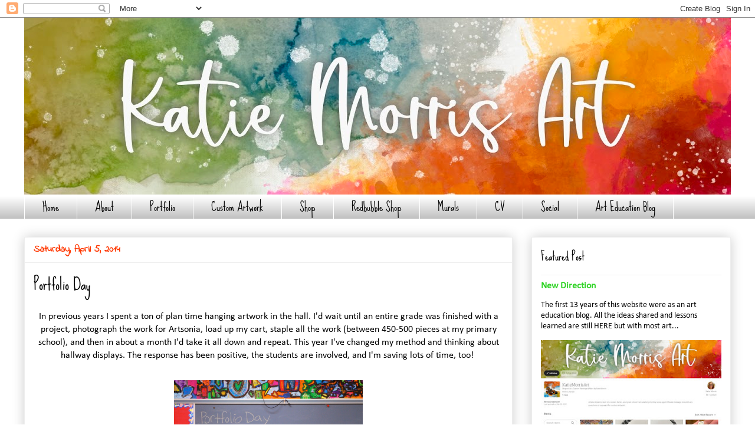

--- FILE ---
content_type: text/html; charset=UTF-8
request_url: https://www.katiemorrisart.com/2014/04/portfolio-day.html
body_size: 17794
content:
<!DOCTYPE html>
<html class='v2' dir='ltr' xmlns='http://www.w3.org/1999/xhtml' xmlns:b='http://www.google.com/2005/gml/b' xmlns:data='http://www.google.com/2005/gml/data' xmlns:expr='http://www.google.com/2005/gml/expr'>
<head>
<link href='https://www.blogger.com/static/v1/widgets/335934321-css_bundle_v2.css' rel='stylesheet' type='text/css'/>
<meta content='width=1100' name='viewport'/>
<meta content='text/html; charset=UTF-8' http-equiv='Content-Type'/>
<meta content='blogger' name='generator'/>
<link href='https://www.katiemorrisart.com/favicon.ico' rel='icon' type='image/x-icon'/>
<link href='https://www.katiemorrisart.com/2014/04/portfolio-day.html' rel='canonical'/>
<link rel="alternate" type="application/atom+xml" title="Katie Morris Art - Atom" href="https://www.katiemorrisart.com/feeds/posts/default" />
<link rel="alternate" type="application/rss+xml" title="Katie Morris Art - RSS" href="https://www.katiemorrisart.com/feeds/posts/default?alt=rss" />
<link rel="service.post" type="application/atom+xml" title="Katie Morris Art - Atom" href="https://www.blogger.com/feeds/1592492505091408673/posts/default" />

<link rel="alternate" type="application/atom+xml" title="Katie Morris Art - Atom" href="https://www.katiemorrisart.com/feeds/5335166064955907284/comments/default" />
<!--Can't find substitution for tag [blog.ieCssRetrofitLinks]-->
<link href='https://blogger.googleusercontent.com/img/b/R29vZ2xl/AVvXsEhenIRy9JVRwc3eNyG_03JkqvH9avR3R21enzbNhProTDT-roj3lN5kvpMMu8g-0GVyXswqTBPs7QRtiVzR5O08Jy-pLJByXOJrGJqyUMTUkuf6sgKnvM0wgD2jvYptWVprrO0ujF1QHGA/s1600/DSC_0157.jpg' rel='image_src'/>
<meta content='https://www.katiemorrisart.com/2014/04/portfolio-day.html' property='og:url'/>
<meta content='Portfolio Day' property='og:title'/>
<meta content='   In previous years I spent a ton of plan time hanging artwork in the hall. I&#39;d wait until an entire grade was finished with a project, pho...' property='og:description'/>
<meta content='https://blogger.googleusercontent.com/img/b/R29vZ2xl/AVvXsEhenIRy9JVRwc3eNyG_03JkqvH9avR3R21enzbNhProTDT-roj3lN5kvpMMu8g-0GVyXswqTBPs7QRtiVzR5O08Jy-pLJByXOJrGJqyUMTUkuf6sgKnvM0wgD2jvYptWVprrO0ujF1QHGA/w1200-h630-p-k-no-nu/DSC_0157.jpg' property='og:image'/>
<title>Katie Morris Art: Portfolio Day</title>
<style type='text/css'>@font-face{font-family:'Calibri';font-style:normal;font-weight:400;font-display:swap;src:url(//fonts.gstatic.com/l/font?kit=J7afnpV-BGlaFfdAhLEY7g&skey=a1029226f80653a8&v=v15)format('truetype');}@font-face{font-family:'Indie Flower';font-style:normal;font-weight:400;font-display:swap;src:url(//fonts.gstatic.com/s/indieflower/v24/m8JVjfNVeKWVnh3QMuKkFcZVaUuC.ttf)format('truetype');}@font-face{font-family:'Sue Ellen Francisco';font-style:normal;font-weight:400;font-display:swap;src:url(//fonts.gstatic.com/s/sueellenfrancisco/v22/wXK3E20CsoJ9j1DDkjHcQ5ZL8xRaxru9no1P3g.ttf)format('truetype');}</style>
<style id='page-skin-1' type='text/css'><!--
/*
-----------------------------------------------
Blogger Template Style
Name:     Awesome Inc.
Designer: Tina Chen
URL:      tinachen.org
----------------------------------------------- */
/* Content
----------------------------------------------- */
body {
font: normal normal 16px Calibri;
color: #000000;
background: #ffffff none repeat scroll top left;
}
html body .content-outer {
min-width: 0;
max-width: 100%;
width: 100%;
}
a:link {
text-decoration: none;
color: #32d429;
}
a:visited {
text-decoration: none;
color: #2932d4;
}
a:hover {
text-decoration: underline;
color: #ff3700;
}
.body-fauxcolumn-outer .cap-top {
position: absolute;
z-index: 1;
height: 276px;
width: 100%;
background: transparent none repeat-x scroll top left;
_background-image: none;
}
/* Columns
----------------------------------------------- */
.content-inner {
padding: 0;
}
.header-inner .section {
margin: 0 16px;
}
.tabs-inner .section {
margin: 0 16px;
}
.main-inner {
padding-top: 30px;
}
.main-inner .column-center-inner,
.main-inner .column-left-inner,
.main-inner .column-right-inner {
padding: 0 5px;
}
*+html body .main-inner .column-center-inner {
margin-top: -30px;
}
#layout .main-inner .column-center-inner {
margin-top: 0;
}
/* Header
----------------------------------------------- */
.header-outer {
margin: 0 0 0 0;
background: transparent none repeat scroll 0 0;
}
.Header h1 {
font: normal bold 40px Arial, Tahoma, Helvetica, FreeSans, sans-serif;
color: #000000;
text-shadow: 0 0 -1px #000000;
}
.Header h1 a {
color: #000000;
}
.Header .description {
font: normal normal 14px Arial, Tahoma, Helvetica, FreeSans, sans-serif;
color: #000000;
}
.header-inner .Header .titlewrapper,
.header-inner .Header .descriptionwrapper {
padding-left: 0;
padding-right: 0;
margin-bottom: 0;
}
.header-inner .Header .titlewrapper {
padding-top: 22px;
}
/* Tabs
----------------------------------------------- */
.tabs-outer {
overflow: hidden;
position: relative;
background: transparent url(//www.blogblog.com/1kt/awesomeinc/tabs_gradient_light.png) repeat scroll 0 0;
}
#layout .tabs-outer {
overflow: visible;
}
.tabs-cap-top, .tabs-cap-bottom {
position: absolute;
width: 100%;
border-top: 1px solid #ffffff;
}
.tabs-cap-bottom {
bottom: 0;
}
.tabs-inner .widget li a {
display: inline-block;
margin: 0;
padding: .6em 1.5em;
font: normal normal 20px Sue Ellen Francisco;
color: #000000;
border-top: 1px solid #ffffff;
border-bottom: 1px solid #ffffff;
border-left: 1px solid #ffffff;
height: 16px;
line-height: 16px;
}
.tabs-inner .widget li:last-child a {
border-right: 1px solid #ffffff;
}
.tabs-inner .widget li.selected a, .tabs-inner .widget li a:hover {
background: transparent url(//www.blogblog.com/1kt/awesomeinc/tabs_gradient_light.png) repeat-x scroll 0 -100px;
color: #ff3700;
}
/* Headings
----------------------------------------------- */
h2 {
font: normal normal 20px Sue Ellen Francisco;
color: #000000;
}
/* Widgets
----------------------------------------------- */
.main-inner .section {
margin: 0 27px;
padding: 0;
}
.main-inner .column-left-outer,
.main-inner .column-right-outer {
margin-top: 0;
}
#layout .main-inner .column-left-outer,
#layout .main-inner .column-right-outer {
margin-top: 0;
}
.main-inner .column-left-inner,
.main-inner .column-right-inner {
background: transparent none repeat 0 0;
-moz-box-shadow: 0 0 0 rgba(0, 0, 0, .2);
-webkit-box-shadow: 0 0 0 rgba(0, 0, 0, .2);
-goog-ms-box-shadow: 0 0 0 rgba(0, 0, 0, .2);
box-shadow: 0 0 0 rgba(0, 0, 0, .2);
-moz-border-radius: 0;
-webkit-border-radius: 0;
-goog-ms-border-radius: 0;
border-radius: 0;
}
#layout .main-inner .column-left-inner,
#layout .main-inner .column-right-inner {
margin-top: 0;
}
.sidebar .widget {
font: normal normal 14px Calibri;
color: #000000;
}
.sidebar .widget a:link {
color: #32d429;
}
.sidebar .widget a:visited {
color: #2932d4;
}
.sidebar .widget a:hover {
color: #ff3700;
}
.sidebar .widget h2 {
text-shadow: 0 0 -1px #000000;
}
.main-inner .widget {
background-color: #ffffff;
border: 1px solid #eeeeee;
padding: 0 15px 15px;
margin: 20px -16px;
-moz-box-shadow: 0 0 20px rgba(0, 0, 0, .2);
-webkit-box-shadow: 0 0 20px rgba(0, 0, 0, .2);
-goog-ms-box-shadow: 0 0 20px rgba(0, 0, 0, .2);
box-shadow: 0 0 20px rgba(0, 0, 0, .2);
-moz-border-radius: 0;
-webkit-border-radius: 0;
-goog-ms-border-radius: 0;
border-radius: 0;
}
.main-inner .widget h2 {
margin: 0 -15px;
padding: .6em 15px .5em;
border-bottom: 1px solid transparent;
}
.footer-inner .widget h2 {
padding: 0 0 .4em;
border-bottom: 1px solid transparent;
}
.main-inner .widget h2 + div, .footer-inner .widget h2 + div {
border-top: 1px solid #eeeeee;
padding-top: 8px;
}
.main-inner .widget .widget-content {
margin: 0 -15px;
padding: 7px 15px 0;
}
.main-inner .widget ul, .main-inner .widget #ArchiveList ul.flat {
margin: -8px -15px 0;
padding: 0;
list-style: none;
}
.main-inner .widget #ArchiveList {
margin: -8px 0 0;
}
.main-inner .widget ul li, .main-inner .widget #ArchiveList ul.flat li {
padding: .5em 15px;
text-indent: 0;
color: #ff3700;
border-top: 1px solid #eeeeee;
border-bottom: 1px solid transparent;
}
.main-inner .widget #ArchiveList ul li {
padding-top: .25em;
padding-bottom: .25em;
}
.main-inner .widget ul li:first-child, .main-inner .widget #ArchiveList ul.flat li:first-child {
border-top: none;
}
.main-inner .widget ul li:last-child, .main-inner .widget #ArchiveList ul.flat li:last-child {
border-bottom: none;
}
.post-body {
position: relative;
}
.main-inner .widget .post-body ul {
padding: 0 2.5em;
margin: .5em 0;
list-style: disc;
}
.main-inner .widget .post-body ul li {
padding: 0.25em 0;
margin-bottom: .25em;
color: #000000;
border: none;
}
.footer-inner .widget ul {
padding: 0;
list-style: none;
}
.widget .zippy {
color: #ff3700;
}
/* Posts
----------------------------------------------- */
body .main-inner .Blog {
padding: 0;
margin-bottom: 1em;
background-color: transparent;
border: none;
-moz-box-shadow: 0 0 0 rgba(0, 0, 0, 0);
-webkit-box-shadow: 0 0 0 rgba(0, 0, 0, 0);
-goog-ms-box-shadow: 0 0 0 rgba(0, 0, 0, 0);
box-shadow: 0 0 0 rgba(0, 0, 0, 0);
}
.main-inner .section:last-child .Blog:last-child {
padding: 0;
margin-bottom: 1em;
}
.main-inner .widget h2.date-header {
margin: 0 -15px 1px;
padding: 0 0 0 0;
font: normal bold 16px Indie Flower;
color: #ff3700;
background: transparent none no-repeat scroll top left;
border-top: 0 solid #ffffff;
border-bottom: 1px solid transparent;
-moz-border-radius-topleft: 0;
-moz-border-radius-topright: 0;
-webkit-border-top-left-radius: 0;
-webkit-border-top-right-radius: 0;
border-top-left-radius: 0;
border-top-right-radius: 0;
position: static;
bottom: 100%;
right: 15px;
text-shadow: 0 0 -1px #000000;
}
.main-inner .widget h2.date-header span {
font: normal bold 16px Indie Flower;
display: block;
padding: .5em 15px;
border-left: 0 solid #ffffff;
border-right: 0 solid #ffffff;
}
.date-outer {
position: relative;
margin: 30px 0 20px;
padding: 0 15px;
background-color: #ffffff;
border: 1px solid #eeeeee;
-moz-box-shadow: 0 0 20px rgba(0, 0, 0, .2);
-webkit-box-shadow: 0 0 20px rgba(0, 0, 0, .2);
-goog-ms-box-shadow: 0 0 20px rgba(0, 0, 0, .2);
box-shadow: 0 0 20px rgba(0, 0, 0, .2);
-moz-border-radius: 0;
-webkit-border-radius: 0;
-goog-ms-border-radius: 0;
border-radius: 0;
}
.date-outer:first-child {
margin-top: 0;
}
.date-outer:last-child {
margin-bottom: 20px;
-moz-border-radius-bottomleft: 0;
-moz-border-radius-bottomright: 0;
-webkit-border-bottom-left-radius: 0;
-webkit-border-bottom-right-radius: 0;
-goog-ms-border-bottom-left-radius: 0;
-goog-ms-border-bottom-right-radius: 0;
border-bottom-left-radius: 0;
border-bottom-right-radius: 0;
}
.date-posts {
margin: 0 -15px;
padding: 0 15px;
clear: both;
}
.post-outer, .inline-ad {
border-top: 1px solid #eeeeee;
margin: 0 -15px;
padding: 15px 15px;
}
.post-outer {
padding-bottom: 10px;
}
.post-outer:first-child {
padding-top: 0;
border-top: none;
}
.post-outer:last-child, .inline-ad:last-child {
border-bottom: none;
}
.post-body {
position: relative;
}
.post-body img {
padding: 8px;
background: transparent;
border: 1px solid transparent;
-moz-box-shadow: 0 0 0 rgba(0, 0, 0, .2);
-webkit-box-shadow: 0 0 0 rgba(0, 0, 0, .2);
box-shadow: 0 0 0 rgba(0, 0, 0, .2);
-moz-border-radius: 0;
-webkit-border-radius: 0;
border-radius: 0;
}
h3.post-title, h4 {
font: normal normal 28px Sue Ellen Francisco;
color: #000000;
}
h3.post-title a {
font: normal normal 28px Sue Ellen Francisco;
color: #000000;
}
h3.post-title a:hover {
color: #ff3700;
text-decoration: underline;
}
.post-header {
margin: 0 0 1em;
}
.post-body {
line-height: 1.4;
}
.post-outer h2 {
color: #000000;
}
.post-footer {
margin: 1.5em 0 0;
}
#blog-pager {
padding: 15px;
font-size: 120%;
background-color: #ffffff;
border: 1px solid #eeeeee;
-moz-box-shadow: 0 0 20px rgba(0, 0, 0, .2);
-webkit-box-shadow: 0 0 20px rgba(0, 0, 0, .2);
-goog-ms-box-shadow: 0 0 20px rgba(0, 0, 0, .2);
box-shadow: 0 0 20px rgba(0, 0, 0, .2);
-moz-border-radius: 0;
-webkit-border-radius: 0;
-goog-ms-border-radius: 0;
border-radius: 0;
-moz-border-radius-topleft: 0;
-moz-border-radius-topright: 0;
-webkit-border-top-left-radius: 0;
-webkit-border-top-right-radius: 0;
-goog-ms-border-top-left-radius: 0;
-goog-ms-border-top-right-radius: 0;
border-top-left-radius: 0;
border-top-right-radius-topright: 0;
margin-top: 1em;
}
.blog-feeds, .post-feeds {
margin: 1em 0;
text-align: center;
color: #000000;
}
.blog-feeds a, .post-feeds a {
color: #32d429;
}
.blog-feeds a:visited, .post-feeds a:visited {
color: #2932d4;
}
.blog-feeds a:hover, .post-feeds a:hover {
color: #ff3700;
}
.post-outer .comments {
margin-top: 2em;
}
/* Comments
----------------------------------------------- */
.comments .comments-content .icon.blog-author {
background-repeat: no-repeat;
background-image: url([data-uri]);
}
.comments .comments-content .loadmore a {
border-top: 1px solid #ffffff;
border-bottom: 1px solid #ffffff;
}
.comments .continue {
border-top: 2px solid #ffffff;
}
/* Footer
----------------------------------------------- */
.footer-outer {
margin: -20px 0 -1px;
padding: 20px 0 0;
color: #000000;
overflow: hidden;
}
.footer-fauxborder-left {
border-top: 1px solid #eeeeee;
background: #ffffff none repeat scroll 0 0;
-moz-box-shadow: 0 0 20px rgba(0, 0, 0, .2);
-webkit-box-shadow: 0 0 20px rgba(0, 0, 0, .2);
-goog-ms-box-shadow: 0 0 20px rgba(0, 0, 0, .2);
box-shadow: 0 0 20px rgba(0, 0, 0, .2);
margin: 0 -20px;
}
/* Mobile
----------------------------------------------- */
body.mobile {
background-size: auto;
}
.mobile .body-fauxcolumn-outer {
background: transparent none repeat scroll top left;
}
*+html body.mobile .main-inner .column-center-inner {
margin-top: 0;
}
.mobile .main-inner .widget {
padding: 0 0 15px;
}
.mobile .main-inner .widget h2 + div,
.mobile .footer-inner .widget h2 + div {
border-top: none;
padding-top: 0;
}
.mobile .footer-inner .widget h2 {
padding: 0.5em 0;
border-bottom: none;
}
.mobile .main-inner .widget .widget-content {
margin: 0;
padding: 7px 0 0;
}
.mobile .main-inner .widget ul,
.mobile .main-inner .widget #ArchiveList ul.flat {
margin: 0 -15px 0;
}
.mobile .main-inner .widget h2.date-header {
right: 0;
}
.mobile .date-header span {
padding: 0.4em 0;
}
.mobile .date-outer:first-child {
margin-bottom: 0;
border: 1px solid #eeeeee;
-moz-border-radius-topleft: 0;
-moz-border-radius-topright: 0;
-webkit-border-top-left-radius: 0;
-webkit-border-top-right-radius: 0;
-goog-ms-border-top-left-radius: 0;
-goog-ms-border-top-right-radius: 0;
border-top-left-radius: 0;
border-top-right-radius: 0;
}
.mobile .date-outer {
border-color: #eeeeee;
border-width: 0 1px 1px;
}
.mobile .date-outer:last-child {
margin-bottom: 0;
}
.mobile .main-inner {
padding: 0;
}
.mobile .header-inner .section {
margin: 0;
}
.mobile .post-outer, .mobile .inline-ad {
padding: 5px 0;
}
.mobile .tabs-inner .section {
margin: 0 10px;
}
.mobile .main-inner .widget h2 {
margin: 0;
padding: 0;
}
.mobile .main-inner .widget h2.date-header span {
padding: 0;
}
.mobile .main-inner .widget .widget-content {
margin: 0;
padding: 7px 0 0;
}
.mobile #blog-pager {
border: 1px solid transparent;
background: #ffffff none repeat scroll 0 0;
}
.mobile .main-inner .column-left-inner,
.mobile .main-inner .column-right-inner {
background: transparent none repeat 0 0;
-moz-box-shadow: none;
-webkit-box-shadow: none;
-goog-ms-box-shadow: none;
box-shadow: none;
}
.mobile .date-posts {
margin: 0;
padding: 0;
}
.mobile .footer-fauxborder-left {
margin: 0;
border-top: inherit;
}
.mobile .main-inner .section:last-child .Blog:last-child {
margin-bottom: 0;
}
.mobile-index-contents {
color: #000000;
}
.mobile .mobile-link-button {
background: #32d429 url(//www.blogblog.com/1kt/awesomeinc/tabs_gradient_light.png) repeat scroll 0 0;
}
.mobile-link-button a:link, .mobile-link-button a:visited {
color: #ffffff;
}
.mobile .tabs-inner .PageList .widget-content {
background: transparent;
border-top: 1px solid;
border-color: #ffffff;
color: #000000;
}
.mobile .tabs-inner .PageList .widget-content .pagelist-arrow {
border-left: 1px solid #ffffff;
}
<script>
(function(i,s,o,g,r,a,m){i['GoogleAnalyticsObject']=r;i[r]=i[r]||function(){
(i[r].q=i[r].q||[]).push(arguments)},i[r].l=1*new Date();a=s.createElement(o),
m=s.getElementsByTagName(o)[0];a.async=1;a.src=g;m.parentNode.insertBefore(a,m)
})(window,document,'script','https://www.google-analytics.com/analytics.js','ga');
ga('create', 'UA-103647102-1', 'auto');
ga('send', 'pageview');
</script>
--></style>
<style id='template-skin-1' type='text/css'><!--
body {
min-width: 1230px;
}
.content-outer, .content-fauxcolumn-outer, .region-inner {
min-width: 1230px;
max-width: 1230px;
_width: 1230px;
}
.main-inner .columns {
padding-left: 0px;
padding-right: 370px;
}
.main-inner .fauxcolumn-center-outer {
left: 0px;
right: 370px;
/* IE6 does not respect left and right together */
_width: expression(this.parentNode.offsetWidth -
parseInt("0px") -
parseInt("370px") + 'px');
}
.main-inner .fauxcolumn-left-outer {
width: 0px;
}
.main-inner .fauxcolumn-right-outer {
width: 370px;
}
.main-inner .column-left-outer {
width: 0px;
right: 100%;
margin-left: -0px;
}
.main-inner .column-right-outer {
width: 370px;
margin-right: -370px;
}
#layout {
min-width: 0;
}
#layout .content-outer {
min-width: 0;
width: 800px;
}
#layout .region-inner {
min-width: 0;
width: auto;
}
--></style>
<link href='https://www.blogger.com/dyn-css/authorization.css?targetBlogID=1592492505091408673&amp;zx=defc638c-b9b9-46c1-a64e-6550f8dbb446' media='none' onload='if(media!=&#39;all&#39;)media=&#39;all&#39;' rel='stylesheet'/><noscript><link href='https://www.blogger.com/dyn-css/authorization.css?targetBlogID=1592492505091408673&amp;zx=defc638c-b9b9-46c1-a64e-6550f8dbb446' rel='stylesheet'/></noscript>
<meta name='google-adsense-platform-account' content='ca-host-pub-1556223355139109'/>
<meta name='google-adsense-platform-domain' content='blogspot.com'/>

<!-- data-ad-client=ca-pub-0130787301032571 -->

</head>
<script data-pin-hover='true' src='//assets.pinterest.com/js/pinit.js' type='text/javascript'></script>
<body class='loading variant-light'>
<div class='navbar section' id='navbar'><div class='widget Navbar' data-version='1' id='Navbar1'><script type="text/javascript">
    function setAttributeOnload(object, attribute, val) {
      if(window.addEventListener) {
        window.addEventListener('load',
          function(){ object[attribute] = val; }, false);
      } else {
        window.attachEvent('onload', function(){ object[attribute] = val; });
      }
    }
  </script>
<div id="navbar-iframe-container"></div>
<script type="text/javascript" src="https://apis.google.com/js/platform.js"></script>
<script type="text/javascript">
      gapi.load("gapi.iframes:gapi.iframes.style.bubble", function() {
        if (gapi.iframes && gapi.iframes.getContext) {
          gapi.iframes.getContext().openChild({
              url: 'https://www.blogger.com/navbar/1592492505091408673?po\x3d5335166064955907284\x26origin\x3dhttps://www.katiemorrisart.com',
              where: document.getElementById("navbar-iframe-container"),
              id: "navbar-iframe"
          });
        }
      });
    </script><script type="text/javascript">
(function() {
var script = document.createElement('script');
script.type = 'text/javascript';
script.src = '//pagead2.googlesyndication.com/pagead/js/google_top_exp.js';
var head = document.getElementsByTagName('head')[0];
if (head) {
head.appendChild(script);
}})();
</script>
</div></div>
<div class='body-fauxcolumns'>
<div class='fauxcolumn-outer body-fauxcolumn-outer'>
<div class='cap-top'>
<div class='cap-left'></div>
<div class='cap-right'></div>
</div>
<div class='fauxborder-left'>
<div class='fauxborder-right'></div>
<div class='fauxcolumn-inner'>
</div>
</div>
<div class='cap-bottom'>
<div class='cap-left'></div>
<div class='cap-right'></div>
</div>
</div>
</div>
<div class='content'>
<div class='content-fauxcolumns'>
<div class='fauxcolumn-outer content-fauxcolumn-outer'>
<div class='cap-top'>
<div class='cap-left'></div>
<div class='cap-right'></div>
</div>
<div class='fauxborder-left'>
<div class='fauxborder-right'></div>
<div class='fauxcolumn-inner'>
</div>
</div>
<div class='cap-bottom'>
<div class='cap-left'></div>
<div class='cap-right'></div>
</div>
</div>
</div>
<div class='content-outer'>
<div class='content-cap-top cap-top'>
<div class='cap-left'></div>
<div class='cap-right'></div>
</div>
<div class='fauxborder-left content-fauxborder-left'>
<div class='fauxborder-right content-fauxborder-right'></div>
<div class='content-inner'>
<header>
<div class='header-outer'>
<div class='header-cap-top cap-top'>
<div class='cap-left'></div>
<div class='cap-right'></div>
</div>
<div class='fauxborder-left header-fauxborder-left'>
<div class='fauxborder-right header-fauxborder-right'></div>
<div class='region-inner header-inner'>
<div class='header section' id='header'><div class='widget Header' data-version='1' id='Header1'>
<div id='header-inner'>
<a href='https://www.katiemorrisart.com/' style='display: block'>
<img alt='Katie Morris Art' height='300px; ' id='Header1_headerimg' src='https://blogger.googleusercontent.com/img/a/AVvXsEg5OsJQDzSK_m4qebtIFs-mK07aYaZpG9RjrG0zUkCHC5oYcjn3xpYVBJESbBrDIe7Tu00XRt6dtTGi9_SmXYhSn4PF7OOE0q05JVsw2nYitCmvkk6CN8NHZnJcNkQ9rNjn3Z2pgEKYhwVFzrfqrkU-6L8lG4Neig9rgGJuXBoG7eukfb4BsweqYGgMzw=s1198' style='display: block' width='1198px; '/>
</a>
</div>
</div></div>
</div>
</div>
<div class='header-cap-bottom cap-bottom'>
<div class='cap-left'></div>
<div class='cap-right'></div>
</div>
</div>
</header>
<div class='tabs-outer'>
<div class='tabs-cap-top cap-top'>
<div class='cap-left'></div>
<div class='cap-right'></div>
</div>
<div class='fauxborder-left tabs-fauxborder-left'>
<div class='fauxborder-right tabs-fauxborder-right'></div>
<div class='region-inner tabs-inner'>
<div class='tabs section' id='crosscol'><div class='widget PageList' data-version='1' id='PageList1'>
<h2>Pages</h2>
<div class='widget-content'>
<ul>
<li>
<a href='http://www.katiemorrisart.com/'>Home</a>
</li>
<li>
<a href='https://www.katiemorrisart.com/p/about.html'>About</a>
</li>
<li>
<a href='https://www.katiemorrisart.com/p/portfolio.html'>Portfolio</a>
</li>
<li>
<a href='https://www.katiemorrisart.com/p/custom-artwork.html'>Custom Artwork</a>
</li>
<li>
<a href='HTTPS://www.Etsy.com/shop/KatieMorrisArt'>Shop</a>
</li>
<li>
<a href='https://www.redbubble.com/people/catharinejo/shop'>Redbubble Shop</a>
</li>
<li>
<a href='https://www.katiemorrisart.com/p/murals.html'>Murals</a>
</li>
<li>
<a href='https://www.katiemorrisart.com/p/cv.html'>CV</a>
</li>
<li>
<a href='https://www.katiemorrisart.com/p/social.html'>Social</a>
</li>
<li>
<a href='https://www.katiemorrisart.com/p/art-education-blog.html'>Art Education Blog</a>
</li>
</ul>
<div class='clear'></div>
</div>
</div></div>
<div class='tabs no-items section' id='crosscol-overflow'></div>
</div>
</div>
<div class='tabs-cap-bottom cap-bottom'>
<div class='cap-left'></div>
<div class='cap-right'></div>
</div>
</div>
<div class='main-outer'>
<div class='main-cap-top cap-top'>
<div class='cap-left'></div>
<div class='cap-right'></div>
</div>
<div class='fauxborder-left main-fauxborder-left'>
<div class='fauxborder-right main-fauxborder-right'></div>
<div class='region-inner main-inner'>
<div class='columns fauxcolumns'>
<div class='fauxcolumn-outer fauxcolumn-center-outer'>
<div class='cap-top'>
<div class='cap-left'></div>
<div class='cap-right'></div>
</div>
<div class='fauxborder-left'>
<div class='fauxborder-right'></div>
<div class='fauxcolumn-inner'>
</div>
</div>
<div class='cap-bottom'>
<div class='cap-left'></div>
<div class='cap-right'></div>
</div>
</div>
<div class='fauxcolumn-outer fauxcolumn-left-outer'>
<div class='cap-top'>
<div class='cap-left'></div>
<div class='cap-right'></div>
</div>
<div class='fauxborder-left'>
<div class='fauxborder-right'></div>
<div class='fauxcolumn-inner'>
</div>
</div>
<div class='cap-bottom'>
<div class='cap-left'></div>
<div class='cap-right'></div>
</div>
</div>
<div class='fauxcolumn-outer fauxcolumn-right-outer'>
<div class='cap-top'>
<div class='cap-left'></div>
<div class='cap-right'></div>
</div>
<div class='fauxborder-left'>
<div class='fauxborder-right'></div>
<div class='fauxcolumn-inner'>
</div>
</div>
<div class='cap-bottom'>
<div class='cap-left'></div>
<div class='cap-right'></div>
</div>
</div>
<!-- corrects IE6 width calculation -->
<div class='columns-inner'>
<div class='column-center-outer'>
<div class='column-center-inner'>
<div class='main section' id='main'><div class='widget Blog' data-version='1' id='Blog1'>
<div class='blog-posts hfeed'>

          <div class="date-outer">
        
<h2 class='date-header'><span>Saturday, April 5, 2014</span></h2>

          <div class="date-posts">
        
<div class='post-outer'>
<div class='post hentry' itemprop='blogPost' itemscope='itemscope' itemtype='http://schema.org/BlogPosting'>
<meta content='https://blogger.googleusercontent.com/img/b/R29vZ2xl/AVvXsEhenIRy9JVRwc3eNyG_03JkqvH9avR3R21enzbNhProTDT-roj3lN5kvpMMu8g-0GVyXswqTBPs7QRtiVzR5O08Jy-pLJByXOJrGJqyUMTUkuf6sgKnvM0wgD2jvYptWVprrO0ujF1QHGA/s1600/DSC_0157.jpg' itemprop='image_url'/>
<meta content='1592492505091408673' itemprop='blogId'/>
<meta content='5335166064955907284' itemprop='postId'/>
<a name='5335166064955907284'></a>
<h3 class='post-title entry-title' itemprop='name'>
Portfolio Day
</h3>
<div class='post-header'>
<div class='post-header-line-1'></div>
</div>
<div class='post-body entry-content' id='post-body-5335166064955907284' itemprop='description articleBody'>
<div class="separator" style="clear: both; text-align: center;">
</div>
<div class="separator" style="clear: both; margin-bottom: 0px; margin-left: 0px; margin-right: 0px; margin-top: 0px; text-align: center;">
In previous years I spent a ton of plan time hanging artwork in the hall. I'd wait until an entire grade was finished with a project, photograph the work for Artsonia, load up my cart, staple all the work (between 450-500 pieces at my primary school), and then in about a month I'd take it all down and repeat. This year I've changed my method and thinking about hallway displays. The response has been positive, the students are involved, and I'm saving lots of time, too!&nbsp;</div>
<br />
<div class="separator" style="clear: both; text-align: center;">
<a href="https://blogger.googleusercontent.com/img/b/R29vZ2xl/AVvXsEhenIRy9JVRwc3eNyG_03JkqvH9avR3R21enzbNhProTDT-roj3lN5kvpMMu8g-0GVyXswqTBPs7QRtiVzR5O08Jy-pLJByXOJrGJqyUMTUkuf6sgKnvM0wgD2jvYptWVprrO0ujF1QHGA/s1600/DSC_0157.jpg" imageanchor="1" style="margin-left: 1em; margin-right: 1em;"><img border="0" height="232" src="https://blogger.googleusercontent.com/img/b/R29vZ2xl/AVvXsEhenIRy9JVRwc3eNyG_03JkqvH9avR3R21enzbNhProTDT-roj3lN5kvpMMu8g-0GVyXswqTBPs7QRtiVzR5O08Jy-pLJByXOJrGJqyUMTUkuf6sgKnvM0wgD2jvYptWVprrO0ujF1QHGA/s1600/DSC_0157.jpg" width="320" /></a></div>
<div class="separator" style="clear: both; text-align: center;">
</div>
<div style="text-align: center;">
This year we've been trying out choice-based art education. Since students are working on their own projects there's no waiting until one assignment is finished and hanging a whole grade's worth of art. Here's what I've been doing instead:<div class="separator" style="clear: both; text-align: center;">
<a href="https://blogger.googleusercontent.com/img/b/R29vZ2xl/AVvXsEiQubaZHvLAOytjpTUaJzOj7OLvk4NS7l_t9ldFj9WsI6r4HXNVaeQu8NpXVRMNVcYZjkxwigKijL9-B8redHbAGez_cXga6k4y-L3MxpdA-dcDHugaBgTVfB6ytPWrUMrMBxlpSHuy9C8/s1600/DSC_0194.jpg" imageanchor="1" style="clear: right; float: right; margin-bottom: 1em; margin-left: 1em;"><img border="0" height="212" src="https://blogger.googleusercontent.com/img/b/R29vZ2xl/AVvXsEiQubaZHvLAOytjpTUaJzOj7OLvk4NS7l_t9ldFj9WsI6r4HXNVaeQu8NpXVRMNVcYZjkxwigKijL9-B8redHbAGez_cXga6k4y-L3MxpdA-dcDHugaBgTVfB6ytPWrUMrMBxlpSHuy9C8/s1600/DSC_0194.jpg" width="320" /></a></div>
</div>
<div style="text-align: center;">
<ol>
<li style="text-align: left;">When students finish a project (including artist statements for 2nd and 3rd grade) they turn it in to me.</li>
<li style="text-align: left;">I photograph finished projects once a week (usually) for Artsonia.</li>
<li style="text-align: left;">I put the finished projects inside a file folder for each class, organized in a box for each grade.</li>
<li style="text-align: left;">On a "Portfolio Day", usually every 6 weeks or so, all the finished projects are passed back.</li>
<li style="text-align: left;">Students choose their best piece for the hallway and attach their artist statement.</li>
<li style="text-align: left;">We clean up a little bit earlier than usual and each student lines up with their best piece.</li>
<li style="text-align: left;">Students follow me into the hallway and hand me their artwork one at a time. I staple the artwork and stick out my hand for the next piece like a runner in a relay receiving the baton.</li>
<li style="text-align: left;">We go back to the classroom and students collect any other finished pieces to go home with them that day.</li>
</ol>
</div>
<div class="separator" style="clear: both; text-align: center;">
<a href="https://blogger.googleusercontent.com/img/b/R29vZ2xl/AVvXsEgL1OkEcZ51NEU0q2AGmvYmbD01a5ujXe6Ce0GN7MF2SkjUjHbsLy0qrE5deem2VXh_n5LNgX_3nOTGY2orLovjMe05NbTE6DbqXV_p5UWjCfZgb2V-GdP0-GoC_O8zJ255QPSG5gKpiKU/s1600/DSC_0191.jpg" imageanchor="1" style="margin-left: 1em; margin-right: 1em;"><img border="0" height="214" src="https://blogger.googleusercontent.com/img/b/R29vZ2xl/AVvXsEgL1OkEcZ51NEU0q2AGmvYmbD01a5ujXe6Ce0GN7MF2SkjUjHbsLy0qrE5deem2VXh_n5LNgX_3nOTGY2orLovjMe05NbTE6DbqXV_p5UWjCfZgb2V-GdP0-GoC_O8zJ255QPSG5gKpiKU/s1600/DSC_0191.jpg" width="320" /></a></div>
<div class="separator" style="clear: both; text-align: center;">
Choice-based art allows students to work at their own pace (within reason) so some students will have several pieces to choose from and some may only have one piece finished. If there's only one finished piece, it is the best and therefore the "hallway piece". When there are several pieces, the students have to think, compare, judge, and finally make the decision of which piece is their strongest. Most of the time, they really do pick the best piece. In December, I let the students take their best piece home if they really really really wanted to give it to someone for a gift. On portfolio days students often talk to each other about their work and offer advice and opinions on what should go in the hallway.</div>
<table align="center" cellpadding="0" cellspacing="0" class="tr-caption-container" style="margin-left: auto; margin-right: auto; text-align: center;"><tbody>
<tr><td style="text-align: center;"><a href="https://blogger.googleusercontent.com/img/b/R29vZ2xl/AVvXsEjWYgyoMSVhExHLOkCykXhmBRepuakFlO2CIdR-3Dk1LkZYhcBKuqWJjCD7cXuMH5MCpCuL28S6btSMqL6nwbXR-moVzTHIaQ_L0WsYhMU4gQjG-2EDyhNr3qMlFvG0hw5NQuT-ncMOvWA/s1600/DSC_0238.jpg" imageanchor="1" style="margin-left: auto; margin-right: auto;"><img border="0" height="221" src="https://blogger.googleusercontent.com/img/b/R29vZ2xl/AVvXsEjWYgyoMSVhExHLOkCykXhmBRepuakFlO2CIdR-3Dk1LkZYhcBKuqWJjCD7cXuMH5MCpCuL28S6btSMqL6nwbXR-moVzTHIaQ_L0WsYhMU4gQjG-2EDyhNr3qMlFvG0hw5NQuT-ncMOvWA/s1600/DSC_0238.jpg" width="320" /></a></td></tr>
<tr><td class="tr-caption" style="text-align: center;">Two students working on an artist statement.</td></tr>
</tbody></table>
<div class="separator" style="clear: both; text-align: center;">
One thing that makes Portfolio Days go more smoothly is that no new projects are started. If students have something in progress, they continue working on that. If they have finished pieces that slipped under the radar and didn't get an artist statement, artist statements are written. If students are finished with everything, they can choose from one of the centers that are not open regularly- blocks, modeling clay, etc.- until it's time to hang artwork.</div>
<div class="separator" style="clear: both; text-align: center;">
The most unexpected benefit of this display method, is that students are noticing, <i>really noticing</i>, the artwork in the hallway. I always assumed they looked at it before, but I was wrong.</div>
<div class="separator" style="clear: both; text-align: center;">
*At my intermediate school I still hang all the work myself. I see the students every other week as opposed to every week, and since they are older they tend to work on pieces longer. I don't feel I can take even 5 extra minutes away from their work time to hang hallway pieces. I just hang pieces as they are finished because it would take too long to get more than one piece finished at a time.</div>
<div style='clear: both;'></div>
</div>
<div class='post-footer'>
<div class='post-footer-line post-footer-line-1'><span class='post-author vcard'>
Posted by
<span class='fn' itemprop='author' itemscope='itemscope' itemtype='http://schema.org/Person'>
<meta content='https://www.blogger.com/profile/10056783451407075827' itemprop='url'/>
<a class='g-profile' href='https://www.blogger.com/profile/10056783451407075827' rel='author' title='author profile'>
<span itemprop='name'>Katie Morris</span>
</a>
</span>
</span>
<span class='post-timestamp'>
at
<meta content='https://www.katiemorrisart.com/2014/04/portfolio-day.html' itemprop='url'/>
<a class='timestamp-link' href='https://www.katiemorrisart.com/2014/04/portfolio-day.html' rel='bookmark' title='permanent link'><abbr class='published' itemprop='datePublished' title='2014-04-05T21:55:00-05:00'>9:55&#8239;PM</abbr></a>
</span>
<span class='post-comment-link'>
</span>
<span class='post-icons'>
<span class='item-action'>
<a href='https://www.blogger.com/email-post/1592492505091408673/5335166064955907284' title='Email Post'>
<img alt="" class="icon-action" height="13" src="//img1.blogblog.com/img/icon18_email.gif" width="18">
</a>
</span>
<span class='item-control blog-admin pid-2114876775'>
<a href='https://www.blogger.com/post-edit.g?blogID=1592492505091408673&postID=5335166064955907284&from=pencil' title='Edit Post'>
<img alt='' class='icon-action' height='18' src='https://resources.blogblog.com/img/icon18_edit_allbkg.gif' width='18'/>
</a>
</span>
</span>
<span class='post-backlinks post-comment-link'>
</span>
<div class='post-share-buttons goog-inline-block'>
<a class='goog-inline-block share-button sb-email' href='https://www.blogger.com/share-post.g?blogID=1592492505091408673&postID=5335166064955907284&target=email' target='_blank' title='Email This'><span class='share-button-link-text'>Email This</span></a><a class='goog-inline-block share-button sb-blog' href='https://www.blogger.com/share-post.g?blogID=1592492505091408673&postID=5335166064955907284&target=blog' onclick='window.open(this.href, "_blank", "height=270,width=475"); return false;' target='_blank' title='BlogThis!'><span class='share-button-link-text'>BlogThis!</span></a><a class='goog-inline-block share-button sb-twitter' href='https://www.blogger.com/share-post.g?blogID=1592492505091408673&postID=5335166064955907284&target=twitter' target='_blank' title='Share to X'><span class='share-button-link-text'>Share to X</span></a><a class='goog-inline-block share-button sb-facebook' href='https://www.blogger.com/share-post.g?blogID=1592492505091408673&postID=5335166064955907284&target=facebook' onclick='window.open(this.href, "_blank", "height=430,width=640"); return false;' target='_blank' title='Share to Facebook'><span class='share-button-link-text'>Share to Facebook</span></a><a class='goog-inline-block share-button sb-pinterest' href='https://www.blogger.com/share-post.g?blogID=1592492505091408673&postID=5335166064955907284&target=pinterest' target='_blank' title='Share to Pinterest'><span class='share-button-link-text'>Share to Pinterest</span></a>
</div>
</div>
<div class='post-footer-line post-footer-line-2'><span class='post-labels'>
Labels:
<a href='https://www.katiemorrisart.com/search/label/hallway%20display' rel='tag'>hallway display</a>,
<a href='https://www.katiemorrisart.com/search/label/Hanging%20artwork' rel='tag'>Hanging artwork</a>,
<a href='https://www.katiemorrisart.com/search/label/Portfolio%20Day' rel='tag'>Portfolio Day</a>,
<a href='https://www.katiemorrisart.com/search/label/Review' rel='tag'>Review</a>,
<a href='https://www.katiemorrisart.com/search/label/save%20time' rel='tag'>save time</a>,
<a href='https://www.katiemorrisart.com/search/label/Tips%20and%20Tricks' rel='tag'>Tips and Tricks</a>
</span>
</div>
<div class='post-footer-line post-footer-line-3'></div>
</div>
</div>
<div class='comments' id='comments'>
<a name='comments'></a>
<h4>7 comments:</h4>
<div class='comments-content'>
<script async='async' src='' type='text/javascript'></script>
<script type='text/javascript'>
    (function() {
      var items = null;
      var msgs = null;
      var config = {};

// <![CDATA[
      var cursor = null;
      if (items && items.length > 0) {
        cursor = parseInt(items[items.length - 1].timestamp) + 1;
      }

      var bodyFromEntry = function(entry) {
        var text = (entry &&
                    ((entry.content && entry.content.$t) ||
                     (entry.summary && entry.summary.$t))) ||
            '';
        if (entry && entry.gd$extendedProperty) {
          for (var k in entry.gd$extendedProperty) {
            if (entry.gd$extendedProperty[k].name == 'blogger.contentRemoved') {
              return '<span class="deleted-comment">' + text + '</span>';
            }
          }
        }
        return text;
      }

      var parse = function(data) {
        cursor = null;
        var comments = [];
        if (data && data.feed && data.feed.entry) {
          for (var i = 0, entry; entry = data.feed.entry[i]; i++) {
            var comment = {};
            // comment ID, parsed out of the original id format
            var id = /blog-(\d+).post-(\d+)/.exec(entry.id.$t);
            comment.id = id ? id[2] : null;
            comment.body = bodyFromEntry(entry);
            comment.timestamp = Date.parse(entry.published.$t) + '';
            if (entry.author && entry.author.constructor === Array) {
              var auth = entry.author[0];
              if (auth) {
                comment.author = {
                  name: (auth.name ? auth.name.$t : undefined),
                  profileUrl: (auth.uri ? auth.uri.$t : undefined),
                  avatarUrl: (auth.gd$image ? auth.gd$image.src : undefined)
                };
              }
            }
            if (entry.link) {
              if (entry.link[2]) {
                comment.link = comment.permalink = entry.link[2].href;
              }
              if (entry.link[3]) {
                var pid = /.*comments\/default\/(\d+)\?.*/.exec(entry.link[3].href);
                if (pid && pid[1]) {
                  comment.parentId = pid[1];
                }
              }
            }
            comment.deleteclass = 'item-control blog-admin';
            if (entry.gd$extendedProperty) {
              for (var k in entry.gd$extendedProperty) {
                if (entry.gd$extendedProperty[k].name == 'blogger.itemClass') {
                  comment.deleteclass += ' ' + entry.gd$extendedProperty[k].value;
                } else if (entry.gd$extendedProperty[k].name == 'blogger.displayTime') {
                  comment.displayTime = entry.gd$extendedProperty[k].value;
                }
              }
            }
            comments.push(comment);
          }
        }
        return comments;
      };

      var paginator = function(callback) {
        if (hasMore()) {
          var url = config.feed + '?alt=json&v=2&orderby=published&reverse=false&max-results=50';
          if (cursor) {
            url += '&published-min=' + new Date(cursor).toISOString();
          }
          window.bloggercomments = function(data) {
            var parsed = parse(data);
            cursor = parsed.length < 50 ? null
                : parseInt(parsed[parsed.length - 1].timestamp) + 1
            callback(parsed);
            window.bloggercomments = null;
          }
          url += '&callback=bloggercomments';
          var script = document.createElement('script');
          script.type = 'text/javascript';
          script.src = url;
          document.getElementsByTagName('head')[0].appendChild(script);
        }
      };
      var hasMore = function() {
        return !!cursor;
      };
      var getMeta = function(key, comment) {
        if ('iswriter' == key) {
          var matches = !!comment.author
              && comment.author.name == config.authorName
              && comment.author.profileUrl == config.authorUrl;
          return matches ? 'true' : '';
        } else if ('deletelink' == key) {
          return config.baseUri + '/comment/delete/'
               + config.blogId + '/' + comment.id;
        } else if ('deleteclass' == key) {
          return comment.deleteclass;
        }
        return '';
      };

      var replybox = null;
      var replyUrlParts = null;
      var replyParent = undefined;

      var onReply = function(commentId, domId) {
        if (replybox == null) {
          // lazily cache replybox, and adjust to suit this style:
          replybox = document.getElementById('comment-editor');
          if (replybox != null) {
            replybox.height = '250px';
            replybox.style.display = 'block';
            replyUrlParts = replybox.src.split('#');
          }
        }
        if (replybox && (commentId !== replyParent)) {
          replybox.src = '';
          document.getElementById(domId).insertBefore(replybox, null);
          replybox.src = replyUrlParts[0]
              + (commentId ? '&parentID=' + commentId : '')
              + '#' + replyUrlParts[1];
          replyParent = commentId;
        }
      };

      var hash = (window.location.hash || '#').substring(1);
      var startThread, targetComment;
      if (/^comment-form_/.test(hash)) {
        startThread = hash.substring('comment-form_'.length);
      } else if (/^c[0-9]+$/.test(hash)) {
        targetComment = hash.substring(1);
      }

      // Configure commenting API:
      var configJso = {
        'maxDepth': config.maxThreadDepth
      };
      var provider = {
        'id': config.postId,
        'data': items,
        'loadNext': paginator,
        'hasMore': hasMore,
        'getMeta': getMeta,
        'onReply': onReply,
        'rendered': true,
        'initComment': targetComment,
        'initReplyThread': startThread,
        'config': configJso,
        'messages': msgs
      };

      var render = function() {
        if (window.goog && window.goog.comments) {
          var holder = document.getElementById('comment-holder');
          window.goog.comments.render(holder, provider);
        }
      };

      // render now, or queue to render when library loads:
      if (window.goog && window.goog.comments) {
        render();
      } else {
        window.goog = window.goog || {};
        window.goog.comments = window.goog.comments || {};
        window.goog.comments.loadQueue = window.goog.comments.loadQueue || [];
        window.goog.comments.loadQueue.push(render);
      }
    })();
// ]]>
  </script>
<div id='comment-holder'>
<div class="comment-thread toplevel-thread"><ol id="top-ra"><li class="comment" id="c5001449425540827493"><div class="avatar-image-container"><img src="//www.blogger.com/img/blogger_logo_round_35.png" alt=""/></div><div class="comment-block"><div class="comment-header"><cite class="user"><a href="https://www.blogger.com/profile/17032148887912254051" rel="nofollow">Renee S</a></cite><span class="icon user "></span><span class="datetime secondary-text"><a rel="nofollow" href="https://www.katiemorrisart.com/2014/04/portfolio-day.html?showComment=1396755533799#c5001449425540827493">April 5, 2014 at 10:38&#8239;PM</a></span></div><p class="comment-content">Hi Katie ! <br><br>Just came across your blog on bloglovin. Can you explain he artist statement a little bit more? I teach grade 1 and one of our reporting outcomes is self assessment, criteria setting and analysis in Art. Would love to hear what you do with grade 1,s and the artist statements for 2 and 3 . <br><br>Thanks! <br><br>Renee<br>The Reading Corner <br>Http://gradeonereadingcorner.blogspot.ca </p><span class="comment-actions secondary-text"><a class="comment-reply" target="_self" data-comment-id="5001449425540827493">Reply</a><span class="item-control blog-admin blog-admin pid-1451677555"><a target="_self" href="https://www.blogger.com/comment/delete/1592492505091408673/5001449425540827493">Delete</a></span></span></div><div class="comment-replies"><div id="c5001449425540827493-rt" class="comment-thread inline-thread"><span class="thread-toggle thread-expanded"><span class="thread-arrow"></span><span class="thread-count"><a target="_self">Replies</a></span></span><ol id="c5001449425540827493-ra" class="thread-chrome thread-expanded"><div><li class="comment" id="c6895329011794863191"><div class="avatar-image-container"><img src="//www.blogger.com/img/blogger_logo_round_35.png" alt=""/></div><div class="comment-block"><div class="comment-header"><cite class="user"><a href="https://www.blogger.com/profile/10056783451407075827" rel="nofollow">Katie Morris</a></cite><span class="icon user blog-author"></span><span class="datetime secondary-text"><a rel="nofollow" href="https://www.katiemorrisart.com/2014/04/portfolio-day.html?showComment=1396877269999#c6895329011794863191">April 7, 2014 at 8:27&#8239;AM</a></span></div><p class="comment-content">I haven&#39;t done much with first graders so far- I usually just have them write a sentence on the back. I may play with a form for next year, but I&#39;ve found that asking first graders to WRITE anything at the beginning of the year takes them more time than they spent on the artwork. My artist statement forms were heavily inspired by examples on the Midwest TAB Facebook page.<br>I&#39;ll have to write more about my artist statement forms later. :) </p><span class="comment-actions secondary-text"><span class="item-control blog-admin blog-admin pid-2114876775"><a target="_self" href="https://www.blogger.com/comment/delete/1592492505091408673/6895329011794863191">Delete</a></span></span></div><div class="comment-replies"><div id="c6895329011794863191-rt" class="comment-thread inline-thread hidden"><span class="thread-toggle thread-expanded"><span class="thread-arrow"></span><span class="thread-count"><a target="_self">Replies</a></span></span><ol id="c6895329011794863191-ra" class="thread-chrome thread-expanded"><div></div><div id="c6895329011794863191-continue" class="continue"><a class="comment-reply" target="_self" data-comment-id="6895329011794863191">Reply</a></div></ol></div></div><div class="comment-replybox-single" id="c6895329011794863191-ce"></div></li></div><div id="c5001449425540827493-continue" class="continue"><a class="comment-reply" target="_self" data-comment-id="5001449425540827493">Reply</a></div></ol></div></div><div class="comment-replybox-single" id="c5001449425540827493-ce"></div></li><li class="comment" id="c100374023412403656"><div class="avatar-image-container"><img src="//resources.blogblog.com/img/blank.gif" alt=""/></div><div class="comment-block"><div class="comment-header"><cite class="user"><a href="http://www.helenkbeacham.com" rel="nofollow">Helen K. Beacham Fine Art</a></cite><span class="icon user "></span><span class="datetime secondary-text"><a rel="nofollow" href="https://www.katiemorrisart.com/2014/04/portfolio-day.html?showComment=1396789566835#c100374023412403656">April 6, 2014 at 8:06&#8239;AM</a></span></div><p class="comment-content">Necessity is the mother of invention, once again, Katie!  Good job with getting creative!</p><span class="comment-actions secondary-text"><a class="comment-reply" target="_self" data-comment-id="100374023412403656">Reply</a><span class="item-control blog-admin blog-admin pid-671917304"><a target="_self" href="https://www.blogger.com/comment/delete/1592492505091408673/100374023412403656">Delete</a></span></span></div><div class="comment-replies"><div id="c100374023412403656-rt" class="comment-thread inline-thread hidden"><span class="thread-toggle thread-expanded"><span class="thread-arrow"></span><span class="thread-count"><a target="_self">Replies</a></span></span><ol id="c100374023412403656-ra" class="thread-chrome thread-expanded"><div></div><div id="c100374023412403656-continue" class="continue"><a class="comment-reply" target="_self" data-comment-id="100374023412403656">Reply</a></div></ol></div></div><div class="comment-replybox-single" id="c100374023412403656-ce"></div></li><li class="comment" id="c5252182205186366497"><div class="avatar-image-container"><img src="//blogger.googleusercontent.com/img/b/R29vZ2xl/AVvXsEhx29YrQp7ibK5kcQKsH85o_ISKscd2RydoKMj5ZJFvrt3Sm4CL7yljXDT0gzfEHxWZKpLtkObXIaZQS2IQdD_0NrbRYzGVV28ESJLpTOF99uEV6rk9AU2-MCXuMNSElTA/s45-c/AOE+Mrs.C.JPG" alt=""/></div><div class="comment-block"><div class="comment-header"><cite class="user"><a href="https://www.blogger.com/profile/01750438627381465213" rel="nofollow">Mrs. C</a></cite><span class="icon user "></span><span class="datetime secondary-text"><a rel="nofollow" href="https://www.katiemorrisart.com/2014/04/portfolio-day.html?showComment=1396789696788#c5252182205186366497">April 6, 2014 at 8:08&#8239;AM</a></span></div><p class="comment-content">Great system! :)  Everyone gets caught up and organized! I have been playing with the idea of something like this for next school year...Right now as projects are finished I choose several classes to hang up and rotate classes so Each class has an opportunity to shine. Thanks for posting how this system has been working for you, it helps me for planning how I want to organize mine next year. :)</p><span class="comment-actions secondary-text"><a class="comment-reply" target="_self" data-comment-id="5252182205186366497">Reply</a><span class="item-control blog-admin blog-admin pid-1904157574"><a target="_self" href="https://www.blogger.com/comment/delete/1592492505091408673/5252182205186366497">Delete</a></span></span></div><div class="comment-replies"><div id="c5252182205186366497-rt" class="comment-thread inline-thread hidden"><span class="thread-toggle thread-expanded"><span class="thread-arrow"></span><span class="thread-count"><a target="_self">Replies</a></span></span><ol id="c5252182205186366497-ra" class="thread-chrome thread-expanded"><div></div><div id="c5252182205186366497-continue" class="continue"><a class="comment-reply" target="_self" data-comment-id="5252182205186366497">Reply</a></div></ol></div></div><div class="comment-replybox-single" id="c5252182205186366497-ce"></div></li><li class="comment" id="c3504464609736656403"><div class="avatar-image-container"><img src="//blogger.googleusercontent.com/img/b/R29vZ2xl/AVvXsEhx29YrQp7ibK5kcQKsH85o_ISKscd2RydoKMj5ZJFvrt3Sm4CL7yljXDT0gzfEHxWZKpLtkObXIaZQS2IQdD_0NrbRYzGVV28ESJLpTOF99uEV6rk9AU2-MCXuMNSElTA/s45-c/AOE+Mrs.C.JPG" alt=""/></div><div class="comment-block"><div class="comment-header"><cite class="user"><a href="https://www.blogger.com/profile/01750438627381465213" rel="nofollow">Mrs. C</a></cite><span class="icon user "></span><span class="datetime secondary-text"><a rel="nofollow" href="https://www.katiemorrisart.com/2014/04/portfolio-day.html?showComment=1396789955211#c3504464609736656403">April 6, 2014 at 8:12&#8239;AM</a></span></div><p class="comment-content">Also, I like how you have put together their artist statement! I love that you included the different elements and that they have to choose which ones they have used in their project! Great way to get the kids to remember /think about what elements they are using! :)</p><span class="comment-actions secondary-text"><a class="comment-reply" target="_self" data-comment-id="3504464609736656403">Reply</a><span class="item-control blog-admin blog-admin pid-1904157574"><a target="_self" href="https://www.blogger.com/comment/delete/1592492505091408673/3504464609736656403">Delete</a></span></span></div><div class="comment-replies"><div id="c3504464609736656403-rt" class="comment-thread inline-thread hidden"><span class="thread-toggle thread-expanded"><span class="thread-arrow"></span><span class="thread-count"><a target="_self">Replies</a></span></span><ol id="c3504464609736656403-ra" class="thread-chrome thread-expanded"><div></div><div id="c3504464609736656403-continue" class="continue"><a class="comment-reply" target="_self" data-comment-id="3504464609736656403">Reply</a></div></ol></div></div><div class="comment-replybox-single" id="c3504464609736656403-ce"></div></li><li class="comment" id="c101583028975983315"><div class="avatar-image-container"><img src="//1.bp.blogspot.com/-SxkzeJp8Itw/Ukbryx71G2I/AAAAAAAAF2w/6tsRnGqq_A8/s35/image.jpg" alt=""/></div><div class="comment-block"><div class="comment-header"><cite class="user"><a href="https://www.blogger.com/profile/15815277347271501092" rel="nofollow">Hope Hunter Knight</a></cite><span class="icon user "></span><span class="datetime secondary-text"><a rel="nofollow" href="https://www.katiemorrisart.com/2014/04/portfolio-day.html?showComment=1396796093284#c101583028975983315">April 6, 2014 at 9:54&#8239;AM</a></span></div><p class="comment-content">This is a great system Katie! I have my students select their favorite piece for our art show, too - it&#39;s so fun to hear them chatting with each other and offering advice. I need to figure out a way to post the artist statements - our show space is really tight with not much room between the pieces, and I&#39;m not sure it would be effective to hang the writing in a different space... Hmmm....</p><span class="comment-actions secondary-text"><a class="comment-reply" target="_self" data-comment-id="101583028975983315">Reply</a><span class="item-control blog-admin blog-admin pid-1867349352"><a target="_self" href="https://www.blogger.com/comment/delete/1592492505091408673/101583028975983315">Delete</a></span></span></div><div class="comment-replies"><div id="c101583028975983315-rt" class="comment-thread inline-thread hidden"><span class="thread-toggle thread-expanded"><span class="thread-arrow"></span><span class="thread-count"><a target="_self">Replies</a></span></span><ol id="c101583028975983315-ra" class="thread-chrome thread-expanded"><div></div><div id="c101583028975983315-continue" class="continue"><a class="comment-reply" target="_self" data-comment-id="101583028975983315">Reply</a></div></ol></div></div><div class="comment-replybox-single" id="c101583028975983315-ce"></div></li><li class="comment" id="c6395324985240401565"><div class="avatar-image-container"><img src="//www.blogger.com/img/blogger_logo_round_35.png" alt=""/></div><div class="comment-block"><div class="comment-header"><cite class="user"><a href="https://www.blogger.com/profile/01459158987476813084" rel="nofollow">maria tzaboura</a></cite><span class="icon user "></span><span class="datetime secondary-text"><a rel="nofollow" href="https://www.katiemorrisart.com/2014/04/portfolio-day.html?showComment=1396984334924#c6395324985240401565">April 8, 2014 at 2:12&#8239;PM</a></span></div><p class="comment-content">Wow! That&#39;s a great system and saves me so much time. Instead I can use it more productively such us getting my students get more involved! Thank you for sharing!</p><span class="comment-actions secondary-text"><a class="comment-reply" target="_self" data-comment-id="6395324985240401565">Reply</a><span class="item-control blog-admin blog-admin pid-2129982019"><a target="_self" href="https://www.blogger.com/comment/delete/1592492505091408673/6395324985240401565">Delete</a></span></span></div><div class="comment-replies"><div id="c6395324985240401565-rt" class="comment-thread inline-thread hidden"><span class="thread-toggle thread-expanded"><span class="thread-arrow"></span><span class="thread-count"><a target="_self">Replies</a></span></span><ol id="c6395324985240401565-ra" class="thread-chrome thread-expanded"><div></div><div id="c6395324985240401565-continue" class="continue"><a class="comment-reply" target="_self" data-comment-id="6395324985240401565">Reply</a></div></ol></div></div><div class="comment-replybox-single" id="c6395324985240401565-ce"></div></li></ol><div id="top-continue" class="continue"><a class="comment-reply" target="_self">Add comment</a></div><div class="comment-replybox-thread" id="top-ce"></div><div class="loadmore hidden" data-post-id="5335166064955907284"><a target="_self">Load more...</a></div></div>
</div>
</div>
<p class='comment-footer'>
<div class='comment-form'>
<a name='comment-form'></a>
<p>
</p>
<a href='https://www.blogger.com/comment/frame/1592492505091408673?po=5335166064955907284&hl=en&saa=85391&origin=https://www.katiemorrisart.com' id='comment-editor-src'></a>
<iframe allowtransparency='true' class='blogger-iframe-colorize blogger-comment-from-post' frameborder='0' height='410px' id='comment-editor' name='comment-editor' src='' width='100%'></iframe>
<script src='https://www.blogger.com/static/v1/jsbin/2830521187-comment_from_post_iframe.js' type='text/javascript'></script>
<script type='text/javascript'>
      BLOG_CMT_createIframe('https://www.blogger.com/rpc_relay.html');
    </script>
</div>
</p>
<div id='backlinks-container'>
<div id='Blog1_backlinks-container'>
</div>
</div>
</div>
</div>
<div class='inline-ad'>
<script type="text/javascript">
    google_ad_client = "ca-pub-0130787301032571";
    google_ad_host = "ca-host-pub-1556223355139109";
    google_ad_host_channel = "L0007";
    google_ad_slot = "7406270374";
    google_ad_width = 300;
    google_ad_height = 250;
</script>
<!-- artteacheradventures_main_Blog1_300x250_as -->
<script type="text/javascript"
src="//pagead2.googlesyndication.com/pagead/show_ads.js">
</script>
</div>

        </div></div>
      
</div>
<div class='blog-pager' id='blog-pager'>
<span id='blog-pager-newer-link'>
<a class='blog-pager-newer-link' href='https://www.katiemorrisart.com/2014/04/seasonal-art.html' id='Blog1_blog-pager-newer-link' title='Newer Post'>Newer Post</a>
</span>
<span id='blog-pager-older-link'>
<a class='blog-pager-older-link' href='https://www.katiemorrisart.com/2014/04/4th-6th-grade-choice-drawings.html' id='Blog1_blog-pager-older-link' title='Older Post'>Older Post</a>
</span>
<a class='home-link' href='https://www.katiemorrisart.com/'>Home</a>
</div>
<div class='clear'></div>
<div class='post-feeds'>
<div class='feed-links'>
Subscribe to:
<a class='feed-link' href='https://www.katiemorrisart.com/feeds/5335166064955907284/comments/default' target='_blank' type='application/atom+xml'>Post Comments (Atom)</a>
</div>
</div>
</div></div>
</div>
</div>
<div class='column-left-outer'>
<div class='column-left-inner'>
<aside>
</aside>
</div>
</div>
<div class='column-right-outer'>
<div class='column-right-inner'>
<aside>
<div class='sidebar section' id='sidebar-right-1'><div class='widget FeaturedPost' data-version='1' id='FeaturedPost1'>
<h2 class='title'>Featured Post</h2>
<div class='post-summary'>
<h3><a href='https://www.katiemorrisart.com/2022/04/new-direction.html'>New Direction</a></h3>
<p>
The first 13 years of this website were as an art education blog. All the ideas shared and lessons learned are still HERE  but with most art...
</p>
<img class='image' src='https://blogger.googleusercontent.com/img/b/R29vZ2xl/AVvXsEhNR1NnxJ6iLMBeVrJRGe0VP0DNJgPkxSB4DpQhmXY6mJ1vVt4ltxvxQbZltrf_qQPrRgPuUQajlzutOI1qMUfrqD1xude42YvsAtGgRDcIKOxHz9UI7xRFtrWO0VVBgxjfnWPCumSZEy2B3VdcZsJXQiQFk1qz2MKjN6FsmuvlqDBnWQToRLZK4JuGfQ/w320-h215/111FA553-0A77-45A7-AFBD-C7A4E97F45F1.jpeg'/>
</div>
<style type='text/css'>
    .image {
      width: 100%;
    }
  </style>
<div class='clear'></div>
</div><div class='widget Image' data-version='1' id='Image1'>
<h2>Email</h2>
<div class='widget-content'>
<a href='Mailto:artbykatiemorris@gmail.com'>
<img alt='Email' height='306' id='Image1_img' src='https://blogger.googleusercontent.com/img/a/AVvXsEhFz9r2Wd3-IhMSPSU8eDo1XclTqgkJWLQ3kDIa9x1jtVBLcPVknIf0ZDP4FgCdY5zBM6FIRok7VgRcXhl7HPiyZZS2QyVrl6p0wyJg1ubPSupHEXgy_yei-mEiV1_PX9qyK87sV33OBrdk-dxScQH-WnVXMbz_GCJUOdc-Yxt13lckiJaJkBBWwN03ww=s306' width='306'/>
</a>
<br/>
<span class='caption'>Artbykatiemorris@gmail.com</span>
</div>
<div class='clear'></div>
</div><div class='widget HTML' data-version='1' id='HTML1'>
<h2 class='title'>Instagram</h2>
<div class='widget-content'>
<!-- SnapWidget -->
<iframe src="https://snapwidget.com/embed/992502" class="snapwidget-widget" allowtransparency="true" frameborder="0" scrolling="no" style="border:none; overflow:hidden;  width:310px; height:310px"></iframe>
</div>
<div class='clear'></div>
</div><div class='widget BlogSearch' data-version='1' id='BlogSearch1'>
<h2 class='title'>Search This Blog</h2>
<div class='widget-content'>
<div id='BlogSearch1_form'>
<form action='https://www.katiemorrisart.com/search' class='gsc-search-box' target='_top'>
<table cellpadding='0' cellspacing='0' class='gsc-search-box'>
<tbody>
<tr>
<td class='gsc-input'>
<input autocomplete='off' class='gsc-input' name='q' size='10' title='search' type='text' value=''/>
</td>
<td class='gsc-search-button'>
<input class='gsc-search-button' title='search' type='submit' value='Search'/>
</td>
</tr>
</tbody>
</table>
</form>
</div>
</div>
<div class='clear'></div>
</div></div>
</aside>
</div>
</div>
</div>
<div style='clear: both'></div>
<!-- columns -->
</div>
<!-- main -->
</div>
</div>
<div class='main-cap-bottom cap-bottom'>
<div class='cap-left'></div>
<div class='cap-right'></div>
</div>
</div>
<footer>
<div class='footer-outer'>
<div class='footer-cap-top cap-top'>
<div class='cap-left'></div>
<div class='cap-right'></div>
</div>
<div class='fauxborder-left footer-fauxborder-left'>
<div class='fauxborder-right footer-fauxborder-right'></div>
<div class='region-inner footer-inner'>
<div class='foot no-items section' id='footer-1'></div>
<!-- outside of the include in order to lock Attribution widget -->
<div class='foot section' id='footer-3'><div class='widget Attribution' data-version='1' id='Attribution1'>
<div class='widget-content' style='text-align: center;'>
Copyright 2022 Katie Morris. All rights reserved.. Awesome Inc. theme. Powered by <a href='https://www.blogger.com' target='_blank'>Blogger</a>.
</div>
<div class='clear'></div>
</div></div>
</div>
</div>
<div class='footer-cap-bottom cap-bottom'>
<div class='cap-left'></div>
<div class='cap-right'></div>
</div>
</div>
</footer>
<!-- content -->
</div>
</div>
<div class='content-cap-bottom cap-bottom'>
<div class='cap-left'></div>
<div class='cap-right'></div>
</div>
</div>
</div>
<script type='text/javascript'>
    window.setTimeout(function() {
        document.body.className = document.body.className.replace('loading', '');
      }, 10);
  </script>

<script type="text/javascript" src="https://www.blogger.com/static/v1/widgets/2028843038-widgets.js"></script>
<script type='text/javascript'>
window['__wavt'] = 'AOuZoY4OlQt2qLSchVvMjDnjdd19UrVpiw:1768881249326';_WidgetManager._Init('//www.blogger.com/rearrange?blogID\x3d1592492505091408673','//www.katiemorrisart.com/2014/04/portfolio-day.html','1592492505091408673');
_WidgetManager._SetDataContext([{'name': 'blog', 'data': {'blogId': '1592492505091408673', 'title': 'Katie Morris Art', 'url': 'https://www.katiemorrisart.com/2014/04/portfolio-day.html', 'canonicalUrl': 'https://www.katiemorrisart.com/2014/04/portfolio-day.html', 'homepageUrl': 'https://www.katiemorrisart.com/', 'searchUrl': 'https://www.katiemorrisart.com/search', 'canonicalHomepageUrl': 'https://www.katiemorrisart.com/', 'blogspotFaviconUrl': 'https://www.katiemorrisart.com/favicon.ico', 'bloggerUrl': 'https://www.blogger.com', 'hasCustomDomain': true, 'httpsEnabled': true, 'enabledCommentProfileImages': true, 'gPlusViewType': 'FILTERED_POSTMOD', 'adultContent': false, 'analyticsAccountNumber': '', 'encoding': 'UTF-8', 'locale': 'en', 'localeUnderscoreDelimited': 'en', 'languageDirection': 'ltr', 'isPrivate': false, 'isMobile': false, 'isMobileRequest': false, 'mobileClass': '', 'isPrivateBlog': false, 'isDynamicViewsAvailable': true, 'feedLinks': '\x3clink rel\x3d\x22alternate\x22 type\x3d\x22application/atom+xml\x22 title\x3d\x22Katie Morris Art - Atom\x22 href\x3d\x22https://www.katiemorrisart.com/feeds/posts/default\x22 /\x3e\n\x3clink rel\x3d\x22alternate\x22 type\x3d\x22application/rss+xml\x22 title\x3d\x22Katie Morris Art - RSS\x22 href\x3d\x22https://www.katiemorrisart.com/feeds/posts/default?alt\x3drss\x22 /\x3e\n\x3clink rel\x3d\x22service.post\x22 type\x3d\x22application/atom+xml\x22 title\x3d\x22Katie Morris Art - Atom\x22 href\x3d\x22https://www.blogger.com/feeds/1592492505091408673/posts/default\x22 /\x3e\n\n\x3clink rel\x3d\x22alternate\x22 type\x3d\x22application/atom+xml\x22 title\x3d\x22Katie Morris Art - Atom\x22 href\x3d\x22https://www.katiemorrisart.com/feeds/5335166064955907284/comments/default\x22 /\x3e\n', 'meTag': '', 'adsenseClientId': 'ca-pub-0130787301032571', 'adsenseHostId': 'ca-host-pub-1556223355139109', 'adsenseHasAds': true, 'adsenseAutoAds': false, 'boqCommentIframeForm': true, 'loginRedirectParam': '', 'view': '', 'dynamicViewsCommentsSrc': '//www.blogblog.com/dynamicviews/4224c15c4e7c9321/js/comments.js', 'dynamicViewsScriptSrc': '//www.blogblog.com/dynamicviews/6e0d22adcfa5abea', 'plusOneApiSrc': 'https://apis.google.com/js/platform.js', 'disableGComments': true, 'interstitialAccepted': false, 'sharing': {'platforms': [{'name': 'Get link', 'key': 'link', 'shareMessage': 'Get link', 'target': ''}, {'name': 'Facebook', 'key': 'facebook', 'shareMessage': 'Share to Facebook', 'target': 'facebook'}, {'name': 'BlogThis!', 'key': 'blogThis', 'shareMessage': 'BlogThis!', 'target': 'blog'}, {'name': 'X', 'key': 'twitter', 'shareMessage': 'Share to X', 'target': 'twitter'}, {'name': 'Pinterest', 'key': 'pinterest', 'shareMessage': 'Share to Pinterest', 'target': 'pinterest'}, {'name': 'Email', 'key': 'email', 'shareMessage': 'Email', 'target': 'email'}], 'disableGooglePlus': true, 'googlePlusShareButtonWidth': 0, 'googlePlusBootstrap': '\x3cscript type\x3d\x22text/javascript\x22\x3ewindow.___gcfg \x3d {\x27lang\x27: \x27en\x27};\x3c/script\x3e'}, 'hasCustomJumpLinkMessage': false, 'jumpLinkMessage': 'Read more', 'pageType': 'item', 'postId': '5335166064955907284', 'postImageThumbnailUrl': 'https://blogger.googleusercontent.com/img/b/R29vZ2xl/AVvXsEhenIRy9JVRwc3eNyG_03JkqvH9avR3R21enzbNhProTDT-roj3lN5kvpMMu8g-0GVyXswqTBPs7QRtiVzR5O08Jy-pLJByXOJrGJqyUMTUkuf6sgKnvM0wgD2jvYptWVprrO0ujF1QHGA/s72-c/DSC_0157.jpg', 'postImageUrl': 'https://blogger.googleusercontent.com/img/b/R29vZ2xl/AVvXsEhenIRy9JVRwc3eNyG_03JkqvH9avR3R21enzbNhProTDT-roj3lN5kvpMMu8g-0GVyXswqTBPs7QRtiVzR5O08Jy-pLJByXOJrGJqyUMTUkuf6sgKnvM0wgD2jvYptWVprrO0ujF1QHGA/s1600/DSC_0157.jpg', 'pageName': 'Portfolio Day', 'pageTitle': 'Katie Morris Art: Portfolio Day'}}, {'name': 'features', 'data': {}}, {'name': 'messages', 'data': {'edit': 'Edit', 'linkCopiedToClipboard': 'Link copied to clipboard!', 'ok': 'Ok', 'postLink': 'Post Link'}}, {'name': 'template', 'data': {'name': 'custom', 'localizedName': 'Custom', 'isResponsive': false, 'isAlternateRendering': false, 'isCustom': true, 'variant': 'light', 'variantId': 'light'}}, {'name': 'view', 'data': {'classic': {'name': 'classic', 'url': '?view\x3dclassic'}, 'flipcard': {'name': 'flipcard', 'url': '?view\x3dflipcard'}, 'magazine': {'name': 'magazine', 'url': '?view\x3dmagazine'}, 'mosaic': {'name': 'mosaic', 'url': '?view\x3dmosaic'}, 'sidebar': {'name': 'sidebar', 'url': '?view\x3dsidebar'}, 'snapshot': {'name': 'snapshot', 'url': '?view\x3dsnapshot'}, 'timeslide': {'name': 'timeslide', 'url': '?view\x3dtimeslide'}, 'isMobile': false, 'title': 'Portfolio Day', 'description': '   In previous years I spent a ton of plan time hanging artwork in the hall. I\x27d wait until an entire grade was finished with a project, pho...', 'featuredImage': 'https://blogger.googleusercontent.com/img/b/R29vZ2xl/AVvXsEhenIRy9JVRwc3eNyG_03JkqvH9avR3R21enzbNhProTDT-roj3lN5kvpMMu8g-0GVyXswqTBPs7QRtiVzR5O08Jy-pLJByXOJrGJqyUMTUkuf6sgKnvM0wgD2jvYptWVprrO0ujF1QHGA/s1600/DSC_0157.jpg', 'url': 'https://www.katiemorrisart.com/2014/04/portfolio-day.html', 'type': 'item', 'isSingleItem': true, 'isMultipleItems': false, 'isError': false, 'isPage': false, 'isPost': true, 'isHomepage': false, 'isArchive': false, 'isLabelSearch': false, 'postId': 5335166064955907284}}]);
_WidgetManager._RegisterWidget('_NavbarView', new _WidgetInfo('Navbar1', 'navbar', document.getElementById('Navbar1'), {}, 'displayModeFull'));
_WidgetManager._RegisterWidget('_HeaderView', new _WidgetInfo('Header1', 'header', document.getElementById('Header1'), {}, 'displayModeFull'));
_WidgetManager._RegisterWidget('_PageListView', new _WidgetInfo('PageList1', 'crosscol', document.getElementById('PageList1'), {'title': 'Pages', 'links': [{'isCurrentPage': false, 'href': 'http://www.katiemorrisart.com/', 'title': 'Home'}, {'isCurrentPage': false, 'href': 'https://www.katiemorrisart.com/p/about.html', 'id': '2742307689837614386', 'title': 'About'}, {'isCurrentPage': false, 'href': 'https://www.katiemorrisart.com/p/portfolio.html', 'id': '6286720728074067682', 'title': 'Portfolio'}, {'isCurrentPage': false, 'href': 'https://www.katiemorrisart.com/p/custom-artwork.html', 'id': '7830862603886808098', 'title': 'Custom Artwork'}, {'isCurrentPage': false, 'href': 'HTTPS://www.Etsy.com/shop/KatieMorrisArt', 'title': 'Shop'}, {'isCurrentPage': false, 'href': 'https://www.redbubble.com/people/catharinejo/shop', 'title': 'Redbubble Shop'}, {'isCurrentPage': false, 'href': 'https://www.katiemorrisart.com/p/murals.html', 'id': '7283281451703518439', 'title': 'Murals'}, {'isCurrentPage': false, 'href': 'https://www.katiemorrisart.com/p/cv.html', 'id': '5272571087545124023', 'title': 'CV'}, {'isCurrentPage': false, 'href': 'https://www.katiemorrisart.com/p/social.html', 'id': '7261108812242004126', 'title': 'Social'}, {'isCurrentPage': false, 'href': 'https://www.katiemorrisart.com/p/art-education-blog.html', 'id': '6338350655834332656', 'title': 'Art Education Blog'}], 'mobile': false, 'showPlaceholder': true, 'hasCurrentPage': false}, 'displayModeFull'));
_WidgetManager._RegisterWidget('_BlogView', new _WidgetInfo('Blog1', 'main', document.getElementById('Blog1'), {'cmtInteractionsEnabled': false, 'lightboxEnabled': true, 'lightboxModuleUrl': 'https://www.blogger.com/static/v1/jsbin/4049919853-lbx.js', 'lightboxCssUrl': 'https://www.blogger.com/static/v1/v-css/828616780-lightbox_bundle.css'}, 'displayModeFull'));
_WidgetManager._RegisterWidget('_FeaturedPostView', new _WidgetInfo('FeaturedPost1', 'sidebar-right-1', document.getElementById('FeaturedPost1'), {}, 'displayModeFull'));
_WidgetManager._RegisterWidget('_ImageView', new _WidgetInfo('Image1', 'sidebar-right-1', document.getElementById('Image1'), {'resize': true}, 'displayModeFull'));
_WidgetManager._RegisterWidget('_HTMLView', new _WidgetInfo('HTML1', 'sidebar-right-1', document.getElementById('HTML1'), {}, 'displayModeFull'));
_WidgetManager._RegisterWidget('_BlogSearchView', new _WidgetInfo('BlogSearch1', 'sidebar-right-1', document.getElementById('BlogSearch1'), {}, 'displayModeFull'));
_WidgetManager._RegisterWidget('_AttributionView', new _WidgetInfo('Attribution1', 'footer-3', document.getElementById('Attribution1'), {}, 'displayModeFull'));
</script>
</body>
</html>

--- FILE ---
content_type: text/html; charset=utf-8
request_url: https://www.google.com/recaptcha/api2/aframe
body_size: 268
content:
<!DOCTYPE HTML><html><head><meta http-equiv="content-type" content="text/html; charset=UTF-8"></head><body><script nonce="xeS7zTxbq5Nk7bg4jlAQiQ">/** Anti-fraud and anti-abuse applications only. See google.com/recaptcha */ try{var clients={'sodar':'https://pagead2.googlesyndication.com/pagead/sodar?'};window.addEventListener("message",function(a){try{if(a.source===window.parent){var b=JSON.parse(a.data);var c=clients[b['id']];if(c){var d=document.createElement('img');d.src=c+b['params']+'&rc='+(localStorage.getItem("rc::a")?sessionStorage.getItem("rc::b"):"");window.document.body.appendChild(d);sessionStorage.setItem("rc::e",parseInt(sessionStorage.getItem("rc::e")||0)+1);localStorage.setItem("rc::h",'1769006147389');}}}catch(b){}});window.parent.postMessage("_grecaptcha_ready", "*");}catch(b){}</script></body></html>